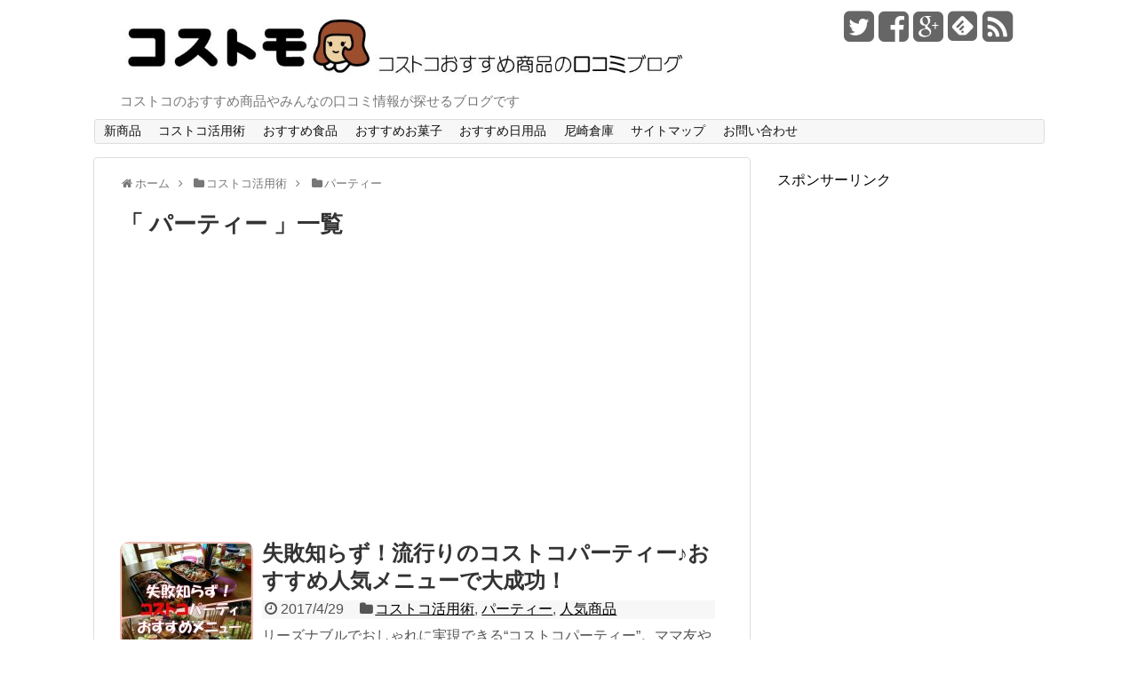

--- FILE ---
content_type: text/html; charset=UTF-8
request_url: https://costco-blog.com/archives/category/%E3%82%B3%E3%82%B9%E3%83%88%E3%82%B3%E6%B4%BB%E7%94%A8%E8%A1%93/%E3%83%91%E3%83%BC%E3%83%86%E3%82%A3%E3%83%BC
body_size: 12406
content:
<!DOCTYPE html>
<html lang="ja">
<head>
<meta charset="UTF-8">
<link rel="alternate" type="application/rss+xml" title="コストモ〜コストコおすすめ商品の口コミブログ〜 RSS Feed" href="https://costco-blog.com/feed" />
<link rel="pingback" href="https://costco-blog.com/xmlrpc.php" />
<title>パーティー | コストモ〜コストコおすすめ商品の口コミブログ〜</title><link rel="stylesheet" href="https://costco-blog.com/wp-content/themes/simplicity_um_pt6/style.css" media="screen">
<link rel="stylesheet" href="https://costco-blog.com/wp-content/themes/simplicity_um_pt6/webfonts/css/font-awesome.min.css">
<link rel="stylesheet" href="https://costco-blog.com/wp-content/themes/simplicity_um_pt6/webfonts/icomoon/style.css">
<link rel="stylesheet" href="https://costco-blog.com/wp-content/themes/simplicity_um_pt6/css/fluidity.min.css">
  <link rel="stylesheet" href="http://costco-blog.com/wp-content/themes/simplicity/skins/shinku-kinari/style.css">
<link rel='dns-prefetch' href='//s0.wp.com' />
<link rel='dns-prefetch' href='//secure.gravatar.com' />
<link rel='dns-prefetch' href='//s.w.org' />
<link rel="alternate" type="application/rss+xml" title="コストモ〜コストコおすすめ商品の口コミブログ〜 &raquo; フィード" href="https://costco-blog.com/feed" />
<link rel="alternate" type="application/rss+xml" title="コストモ〜コストコおすすめ商品の口コミブログ〜 &raquo; コメントフィード" href="https://costco-blog.com/comments/feed" />
<link rel="alternate" type="application/rss+xml" title="コストモ〜コストコおすすめ商品の口コミブログ〜 &raquo; パーティー カテゴリーのフィード" href="https://costco-blog.com/archives/category/%e3%82%b3%e3%82%b9%e3%83%88%e3%82%b3%e6%b4%bb%e7%94%a8%e8%a1%93/%e3%83%91%e3%83%bc%e3%83%86%e3%82%a3%e3%83%bc/feed" />
		<script type="text/javascript">
			window._wpemojiSettings = {"baseUrl":"https:\/\/s.w.org\/images\/core\/emoji\/11\/72x72\/","ext":".png","svgUrl":"https:\/\/s.w.org\/images\/core\/emoji\/11\/svg\/","svgExt":".svg","source":{"concatemoji":"https:\/\/costco-blog.com\/wp-includes\/js\/wp-emoji-release.min.js"}};
			!function(e,a,t){var n,r,o,i=a.createElement("canvas"),p=i.getContext&&i.getContext("2d");function s(e,t){var a=String.fromCharCode;p.clearRect(0,0,i.width,i.height),p.fillText(a.apply(this,e),0,0);e=i.toDataURL();return p.clearRect(0,0,i.width,i.height),p.fillText(a.apply(this,t),0,0),e===i.toDataURL()}function c(e){var t=a.createElement("script");t.src=e,t.defer=t.type="text/javascript",a.getElementsByTagName("head")[0].appendChild(t)}for(o=Array("flag","emoji"),t.supports={everything:!0,everythingExceptFlag:!0},r=0;r<o.length;r++)t.supports[o[r]]=function(e){if(!p||!p.fillText)return!1;switch(p.textBaseline="top",p.font="600 32px Arial",e){case"flag":return s([55356,56826,55356,56819],[55356,56826,8203,55356,56819])?!1:!s([55356,57332,56128,56423,56128,56418,56128,56421,56128,56430,56128,56423,56128,56447],[55356,57332,8203,56128,56423,8203,56128,56418,8203,56128,56421,8203,56128,56430,8203,56128,56423,8203,56128,56447]);case"emoji":return!s([55358,56760,9792,65039],[55358,56760,8203,9792,65039])}return!1}(o[r]),t.supports.everything=t.supports.everything&&t.supports[o[r]],"flag"!==o[r]&&(t.supports.everythingExceptFlag=t.supports.everythingExceptFlag&&t.supports[o[r]]);t.supports.everythingExceptFlag=t.supports.everythingExceptFlag&&!t.supports.flag,t.DOMReady=!1,t.readyCallback=function(){t.DOMReady=!0},t.supports.everything||(n=function(){t.readyCallback()},a.addEventListener?(a.addEventListener("DOMContentLoaded",n,!1),e.addEventListener("load",n,!1)):(e.attachEvent("onload",n),a.attachEvent("onreadystatechange",function(){"complete"===a.readyState&&t.readyCallback()})),(n=t.source||{}).concatemoji?c(n.concatemoji):n.wpemoji&&n.twemoji&&(c(n.twemoji),c(n.wpemoji)))}(window,document,window._wpemojiSettings);
		</script>
		<style type="text/css">
img.wp-smiley,
img.emoji {
	display: inline !important;
	border: none !important;
	box-shadow: none !important;
	height: 1em !important;
	width: 1em !important;
	margin: 0 .07em !important;
	vertical-align: -0.1em !important;
	background: none !important;
	padding: 0 !important;
}
</style>
<link rel='stylesheet' id='wp-customer-reviews-css'  href='https://costco-blog.com/wp-content/plugins/wp-customer-reviews-customized/wp-customer-reviews.css' type='text/css' media='all' />
<link rel='stylesheet' id='wp-block-library-css'  href='https://costco-blog.com/wp-includes/css/dist/block-library/style.min.css' type='text/css' media='all' />
<link rel='stylesheet' id='cntctfrm_form_style-css'  href='https://costco-blog.com/wp-content/plugins/contact-form-plugin/css/form_style.css' type='text/css' media='all' />
<link rel='stylesheet' id='sb-type-std-css'  href='https://costco-blog.com/wp-content/plugins/speech-bubble/css/sb-type-std.css' type='text/css' media='all' />
<link rel='stylesheet' id='sb-type-fb-css'  href='https://costco-blog.com/wp-content/plugins/speech-bubble/css/sb-type-fb.css' type='text/css' media='all' />
<link rel='stylesheet' id='sb-type-fb-flat-css'  href='https://costco-blog.com/wp-content/plugins/speech-bubble/css/sb-type-fb-flat.css' type='text/css' media='all' />
<link rel='stylesheet' id='sb-type-ln-css'  href='https://costco-blog.com/wp-content/plugins/speech-bubble/css/sb-type-ln.css' type='text/css' media='all' />
<link rel='stylesheet' id='sb-type-ln-flat-css'  href='https://costco-blog.com/wp-content/plugins/speech-bubble/css/sb-type-ln-flat.css' type='text/css' media='all' />
<link rel='stylesheet' id='sb-type-pink-css'  href='https://costco-blog.com/wp-content/plugins/speech-bubble/css/sb-type-pink.css' type='text/css' media='all' />
<link rel='stylesheet' id='sb-type-rtail-css'  href='https://costco-blog.com/wp-content/plugins/speech-bubble/css/sb-type-rtail.css' type='text/css' media='all' />
<link rel='stylesheet' id='sb-type-drop-css'  href='https://costco-blog.com/wp-content/plugins/speech-bubble/css/sb-type-drop.css' type='text/css' media='all' />
<link rel='stylesheet' id='sb-type-think-css'  href='https://costco-blog.com/wp-content/plugins/speech-bubble/css/sb-type-think.css' type='text/css' media='all' />
<link rel='stylesheet' id='sb-no-br-css'  href='https://costco-blog.com/wp-content/plugins/speech-bubble/css/sb-no-br.css' type='text/css' media='all' />
<link rel='stylesheet' id='toc-screen-css'  href='https://costco-blog.com/wp-content/plugins/table-of-contents-plus/screen.min.css' type='text/css' media='all' />
<link rel='stylesheet' id='wordpress-popular-posts-css-css'  href='https://costco-blog.com/wp-content/plugins/wordpress-popular-posts/public/css/wpp.css' type='text/css' media='all' />
<!-- Inline jetpack_facebook_likebox -->
<style id='jetpack_facebook_likebox-inline-css' type='text/css'>
.widget_facebook_likebox {
	overflow: hidden;
}

</style>
<link rel='stylesheet' id='jetpack_css-css'  href='https://costco-blog.com/wp-content/plugins/jetpack/css/jetpack.css' type='text/css' media='all' />
<script type='text/javascript' src='https://costco-blog.com/wp-includes/js/jquery/jquery.js'></script>
<script type='text/javascript' src='https://costco-blog.com/wp-includes/js/jquery/jquery-migrate.min.js'></script>
<script type='text/javascript' src='https://costco-blog.com/wp-content/plugins/wp-customer-reviews-customized/wp-customer-reviews.js'></script>
<script type='text/javascript'>
/* <![CDATA[ */
var wpp_params = {"sampling_active":"0","sampling_rate":"100","ajax_url":"https:\/\/costco-blog.com\/wp-json\/wordpress-popular-posts\/v1\/popular-posts\/","ID":"","token":"fd897197af","debug":""};
/* ]]> */
</script>
<script type='text/javascript' src='https://costco-blog.com/wp-content/plugins/wordpress-popular-posts/public/js/wpp-4.2.0.min.js'></script>
<link rel='https://api.w.org/' href='https://costco-blog.com/wp-json/' />
<link rel="EditURI" type="application/rsd+xml" title="RSD" href="https://costco-blog.com/xmlrpc.php?rsd" />
<link rel="wlwmanifest" type="application/wlwmanifest+xml" href="https://costco-blog.com/wp-includes/wlwmanifest.xml" /> 
<meta name="generator" content="WordPress 5.0.22" />

<link rel='dns-prefetch' href='//v0.wordpress.com'/>
<style type='text/css'>img#wpstats{display:none}</style><style type="text/css">
#sharebar {
  margin-left:-120px;
}
.ad-space {
  text-align:center;
}
/*サムネイルをサークル状に*/
.entry-thumb img,
.related-entry-thumb img,
#new-entries ul li img, 
#popular-entries ul li img{
  border-radius:10px;
}
</style>			<style type="text/css" id="wp-custom-css">
				.article h2 {
	position: relative;
	padding: .5em .75em;
	background-color: #ff898d;
	color: #fff;
	border-radius: 6px;
	border-left:none;
}
.article h2::after {
	position: absolute;
	top: 100%;
	left: 30px;
	content: '';
	width: 0;
	height: 0;
	border: 10px solid transparent;
	border-top: 15px solid #ff898d;
}
 			</style>
		  <meta name="viewport" content="width=1280, maximum-scale=1, user-scalable=yes">
<script defer src="https://costco-blog.com/wp-content/themes/simplicity_um_pt6/javascript.js" charset="UTF-8"></script>
<!-- OGP -->
<meta property="og:type" content="blog">
<meta property="og:description" content="コストコのおすすめ商品やみんなの口コミ情報が探せるブログです">
<meta property="og:title" content="コストモ〜コストコおすすめ商品の口コミブログ〜">
<meta property="og:url" content="https://costco-blog.com">
<meta property="og:image" content="https://costco-blog.com/wp-content/themes/simplicity_um_pt6/screenshot.png">
<meta property="og:site_name" content="コストモ〜コストコおすすめ商品の口コミブログ〜">
<meta property="og:locale" content="ja_JP" />
<!-- /OGP -->
<!-- Twitter Card -->
<meta name="twitter:card" content="summary">
<meta name="twitter:description" content="コストコのおすすめ商品やみんなの口コミ情報が探せるブログです">
<meta name="twitter:title" content="コストモ〜コストコおすすめ商品の口コミブログ〜">
<meta name="twitter:url" content="https://costco-blog.com">
<meta name="twitter:image" content="https://costco-blog.com/wp-content/themes/simplicity_um_pt6/screenshot.png">
<meta name="twitter:domain" content="costco-blog.com">
<meta name="twitter:creator" content="@costco_blog">
<meta name="twitter:site" content="@costco_blog">
<!-- /Twitter Card -->

</head>
  <body class="archive category category-33">
    <div id="container">
    
      <!-- header -->
      <div id="header" class="clearfix">
        <div id="header-in">
        
                    <div id="h-top">
                        <!-- モバイルメニュー表示用のボタン -->
            <div id="mobile-menu">
              <a id="mobile-menu-toggle" href="#"><i class="fa fa-bars fa-2x"></i></a>
            </div>
                    
            <div class="alignleft">
              <!-- サイトのタイトル -->
<p id="site-title">
  <a href="https://costco-blog.com/"><img src="http://costco-blog.com/wp-content/uploads/2015/02/rogo-1070x100.ai-1.jpg" alt="コストモ〜コストコおすすめ商品の口コミブログ〜" class="site-title-img" /></a><span class="invisible" style="display:none;">コストモ〜コストコおすすめ商品の口コミブログ〜</span></p>
<!-- サイトの概要 -->
<p id="site-description">
  コストコのおすすめ商品やみんなの口コミ情報が探せるブログです</p>
            </div>
            
            <div class="alignright">
                            <!-- SNSページ -->
<div class="sns-pages">
<p class="sns-follow-msg">フォローいただければ、最新記事をSNSでご確認いただけますよ。</p>
<ul class="snsp">
<li class="twitter-page"><a href="https://twitter.com/costco_blog" target="_blank" title="Twitterをフォロー" rel="nofollow"><i class="fa fa-twitter-square"></i></a></li><li class="facebook-page"><a href="https://www.facebook.com/pages/コストモ/673063889481781" target="_blank" title="Facebookをフォロー" rel="nofollow"><i class="fa fa-facebook-square"></i></a></li><li class="google-plus-page"><a href="https://plus.google.com//u/0/b/110194390957363263479" target="_blank" title="Google＋をフォロー" rel="nofollow"><i class="fa fa-google-plus-square"></i></a></li><li class="feedly-page"><a href='http://feedly.com/index.html#subscription%2Ffeed%2Fhttps%3A%2F%2Fcostco-blog.com%2Ffeed' target='blank' title="feedlyで更新情報をフォロー" rel="nofollow"><i class="icon-feedly-square"></i></a></li><li class="rss-page"><a href="https://costco-blog.com/feed" target="_blank" title="RSSで更新情報をフォロー" rel="nofollow"><i class="fa fa-rss-square fa-2x"></i></a></li>  </ul>
</div>
                          </div>
            
          </div><!-- /#h-top -->
        </div><!-- /#header-in -->
      </div><!-- /#header -->
      
      <!-- Navigation -->
<nav>
<div id="navi">
	<div id="navi-in">
    <div class="menu-%e3%82%b0%e3%83%ad%e3%83%bc%e3%83%90%e3%83%ab%e3%83%a1%e3%83%8b%e3%83%a5%e3%83%bc-container"><ul id="menu-%e3%82%b0%e3%83%ad%e3%83%bc%e3%83%90%e3%83%ab%e3%83%a1%e3%83%8b%e3%83%a5%e3%83%bc" class="menu"><li id="menu-item-1313" class="menu-item menu-item-type-taxonomy menu-item-object-category menu-item-1313"><a href="https://costco-blog.com/archives/category/%ef%bc%92%ef%bc%90%ef%bc%91%ef%bc%96%e5%b9%b4%e6%96%b0%e5%95%86%e5%93%81">新商品</a></li>
<li id="menu-item-1118" class="menu-item menu-item-type-taxonomy menu-item-object-category current-category-ancestor menu-item-1118"><a href="https://costco-blog.com/archives/category/%e3%82%b3%e3%82%b9%e3%83%88%e3%82%b3%e6%b4%bb%e7%94%a8%e8%a1%93">コストコ活用術</a></li>
<li id="menu-item-24" class="menu-item menu-item-type-taxonomy menu-item-object-category menu-item-24"><a href="https://costco-blog.com/archives/category/recommendation-food">おすすめ食品</a></li>
<li id="menu-item-1119" class="menu-item menu-item-type-taxonomy menu-item-object-category menu-item-1119"><a href="https://costco-blog.com/archives/category/%e3%81%8a%e3%81%99%e3%81%99%e3%82%81%e3%81%8a%e8%8f%93%e5%ad%90">おすすめお菓子</a></li>
<li id="menu-item-1120" class="menu-item menu-item-type-taxonomy menu-item-object-category menu-item-1120"><a href="https://costco-blog.com/archives/category/%e3%81%8a%e3%81%99%e3%81%99%e3%82%81%e6%97%a5%e7%94%a8%e5%93%81">おすすめ日用品</a></li>
<li id="menu-item-592" class="menu-item menu-item-type-taxonomy menu-item-object-category menu-item-592"><a href="https://costco-blog.com/archives/category/%e5%ba%97%e8%88%97%e6%83%85%e5%a0%b1/%e5%b0%bc%e5%b4%8e">尼崎倉庫</a></li>
<li id="menu-item-25" class="menu-item menu-item-type-post_type menu-item-object-page menu-item-25"><a href="https://costco-blog.com/sitemaps.html">サイトマップ</a></li>
<li id="menu-item-26" class="menu-item menu-item-type-post_type menu-item-object-page menu-item-26"><a href="https://costco-blog.com/contact.html">お問い合わせ</a></li>
</ul></div>  </div><!-- /#navi-in -->
</div><!-- /#navi -->
</nav>
<!-- /Navigation -->      
      <!-- 本体部分 -->
      <div id="body">
        <div id="body-in">
          
                    
          <!-- main -->
          <div id="main">


<!-- パンくずリスト -->
<div id="breadcrumb" class="breadcrumb-category"><div itemtype="http://data-vocabulary.org/Breadcrumb" itemscope=""><i class="fa fa-home fa-fw"></i><a href="https://costco-blog.com" itemprop="url"><span itemprop="title">ホーム</span></a><span class="sp"><i class="fa fa-angle-right"></i></span></div><div itemtype="http://data-vocabulary.org/Breadcrumb" itemscope=""><i class="fa fa-folder fa-fw"></i><a href="https://costco-blog.com/archives/category/%e3%82%b3%e3%82%b9%e3%83%88%e3%82%b3%e6%b4%bb%e7%94%a8%e8%a1%93" itemprop="url"><span itemprop="title">コストコ活用術</span></a><span class="sp"><i class="fa fa-angle-right"></i></span></div><div itemtype="http://data-vocabulary.org/Breadcrumb" itemscope=""><i class="fa fa-folder fa-fw"></i><a href="https://costco-blog.com/archives/category/%e3%82%b3%e3%82%b9%e3%83%88%e3%82%b3%e6%b4%bb%e7%94%a8%e8%a1%93/%e3%83%91%e3%83%bc%e3%83%86%e3%82%a3%e3%83%bc" itemprop="url"><span itemprop="title">パーティー</span></a></div></div><!-- /#breadcrumb -->
<!-- アーカイブのタイトル -->
  <h1 id="archive-title"><q>
        パーティー      </q>一覧  </h1>


  <div class="ad-space ad-space-top">
  <div class="ad-label">スポンサーリンク</div>
            <div class="ad-top-pc adsense-728">			<div class="textwidget"><script async src="//pagead2.googlesyndication.com/pagead/js/adsbygoogle.js"></script>
<!-- responsive_uni -->
<ins class="adsbygoogle ad_300_600_336_280_ins"
 style="display:block;"
 data-ad-client="ca-pub-2827851625333308"
 data-ad-slot="5896394635"
 data-ad-format="auto"></ins>
<script>
(adsbygoogle = window.adsbygoogle || []).push({});
</script></div>
		</div>
        </div>
  
<!-- カテゴリの説明文 -->

<div id="list">
<!-- 記事一覧 -->
<div id="post-10678" class="entry post-10678 post type-post status-publish format-standard has-post-thumbnail category-32 category-33 category-244 tag-8 tag-7 tag-246 tag-742 tag-916 tag-56">
  <div class="entry-thumb">
                  <a href="https://costco-blog.com/archives/10678.html" class="entry-image entry-image-link"><img width="150" height="150" src="https://costco-blog.com/wp-content/uploads/2017/04/e058daf1c4a815e41cb3196e3a9cf31e-150x150.jpg" class="attachment-thumb150 size-thumb150 wp-post-image" alt="" style="width:150px;height:150px;" width="150" height="150" srcset="https://costco-blog.com/wp-content/uploads/2017/04/e058daf1c4a815e41cb3196e3a9cf31e-150x150.jpg 150w, https://costco-blog.com/wp-content/uploads/2017/04/e058daf1c4a815e41cb3196e3a9cf31e-300x300.jpg 300w, https://costco-blog.com/wp-content/uploads/2017/04/e058daf1c4a815e41cb3196e3a9cf31e-768x768.jpg 768w, https://costco-blog.com/wp-content/uploads/2017/04/e058daf1c4a815e41cb3196e3a9cf31e-1024x1024.jpg 1024w, https://costco-blog.com/wp-content/uploads/2017/04/e058daf1c4a815e41cb3196e3a9cf31e-100x100.jpg 100w, https://costco-blog.com/wp-content/uploads/2017/04/e058daf1c4a815e41cb3196e3a9cf31e-e1493003700558.jpg 650w" sizes="(max-width: 150px) 100vw, 150px" /></a>
            </div><!-- /.entry-thumb -->
  <div class="entry-content">
      
    <h2><a href="https://costco-blog.com/archives/10678.html" class="entry-title entry-title-link">失敗知らず！流行りのコストコパーティー♪おすすめ人気メニューで大成功！</a></h2>
    <p class="post-meta">
            <span class="post-date"><i class="fa fa-clock-o fa-fw"></i>2017/4/29</span>
            
            <span class="category"><i class="fa fa-folder fa-fw"></i><a href="https://costco-blog.com/archives/category/%e3%82%b3%e3%82%b9%e3%83%88%e3%82%b3%e6%b4%bb%e7%94%a8%e8%a1%93" rel="category tag">コストコ活用術</a>, <a href="https://costco-blog.com/archives/category/%e3%82%b3%e3%82%b9%e3%83%88%e3%82%b3%e6%b4%bb%e7%94%a8%e8%a1%93/%e3%83%91%e3%83%bc%e3%83%86%e3%82%a3%e3%83%bc" rel="category tag">パーティー</a>, <a href="https://costco-blog.com/archives/category/%e4%ba%ba%e6%b0%97%e5%95%86%e5%93%81" rel="category tag">人気商品</a></span>
          </p><!-- /.post-meta -->
    <p class="entry-snippet">リーズナブルでおしゃれに実現できる“コストコパーティー”。ママ友や学生時代の友人、家族と一緒に楽しむのもおすすめです！コストコで大人気のお惣...</p>
    
    <p class="entry-read"><a href="https://costco-blog.com/archives/10678.html" class="entry-read-link">記事を読む</a></p>
        
  </div><!-- /.entry-content -->
</div><div id="post-3561" class="entry post-3561 post type-post status-publish format-standard has-post-thumbnail category-66 category-recommendation-food category--recommendation-food category-33 tag-7 tag-337 tag-336 tag-338">
  <div class="entry-thumb">
                  <a href="https://costco-blog.com/archives/3561.html" class="entry-image entry-image-link"><img width="150" height="150" src="https://costco-blog.com/wp-content/uploads/2015/05/DSC_4930-e1432508596559-150x150.jpg" class="attachment-thumb150 size-thumb150 wp-post-image" alt="" style="width:150px;height:150px;" width="150" height="150" srcset="https://costco-blog.com/wp-content/uploads/2015/05/DSC_4930-e1432508596559-150x150.jpg 150w, https://costco-blog.com/wp-content/uploads/2015/05/DSC_4930-e1432508596559-100x100.jpg 100w" sizes="(max-width: 150px) 100vw, 150px" /></a>
            </div><!-- /.entry-thumb -->
  <div class="entry-content">
      
    <h2><a href="https://costco-blog.com/archives/3561.html" class="entry-title entry-title-link">コストコ「アンカースプレーホイップ」超便利！生クリームが手軽に使えちゃう。</a></h2>
    <p class="post-meta">
            <span class="post-date"><i class="fa fa-clock-o fa-fw"></i>2015/6/16</span>
            
            <span class="category"><i class="fa fa-folder fa-fw"></i><a href="https://costco-blog.com/archives/category/%e3%81%8a%e3%81%99%e3%81%99%e3%82%81%e3%81%8a%e8%8f%93%e5%ad%90" rel="category tag">おすすめお菓子</a>, <a href="https://costco-blog.com/archives/category/recommendation-food" rel="category tag">おすすめ食品</a>, <a href="https://costco-blog.com/archives/category/recommendation-food/%e3%81%9d%e3%81%ae%e4%bb%96-recommendation-food" rel="category tag">その他</a>, <a href="https://costco-blog.com/archives/category/%e3%82%b3%e3%82%b9%e3%83%88%e3%82%b3%e6%b4%bb%e7%94%a8%e8%a1%93/%e3%83%91%e3%83%bc%e3%83%86%e3%82%a3%e3%83%bc" rel="category tag">パーティー</a></span>
          </p><!-- /.post-meta -->
    <p class="entry-snippet">商品名：アンカースプレーホイップ価格：758円コストコの「アンカースプレーホイップ」。生クリームがなんとスプレー缶に入っています。わざわざお...</p>
    
    <p class="entry-read"><a href="https://costco-blog.com/archives/3561.html" class="entry-read-link">記事を読む</a></p>
        
  </div><!-- /.entry-content -->
</div><div id="post-215" class="entry post-215 post type-post status-publish format-standard has-post-thumbnail category-66 category-32 category-33 tag-8 tag-741 tag-7">
  <div class="entry-thumb">
                  <a href="https://costco-blog.com/archives/215.html" class="entry-image entry-image-link"><img width="150" height="150" src="https://costco-blog.com/wp-content/uploads/2014/12/DSC_2299-e1419554291689-150x150.jpg" class="attachment-thumb150 size-thumb150 wp-post-image" alt="" style="width:150px;height:150px;" width="150" height="150" srcset="https://costco-blog.com/wp-content/uploads/2014/12/DSC_2299-e1419554291689-150x150.jpg 150w, https://costco-blog.com/wp-content/uploads/2014/12/DSC_2299-e1419554291689-100x100.jpg 100w" sizes="(max-width: 150px) 100vw, 150px" /></a>
            </div><!-- /.entry-thumb -->
  <div class="entry-content">
      
    <h2><a href="https://costco-blog.com/archives/215.html" class="entry-title entry-title-link">【コストコ】子供向けのパーティにおすすめ！巨大なお菓子のまとめ</a></h2>
    <p class="post-meta">
            <span class="post-date"><i class="fa fa-clock-o fa-fw"></i>2014/12/26</span>
            
            <span class="category"><i class="fa fa-folder fa-fw"></i><a href="https://costco-blog.com/archives/category/%e3%81%8a%e3%81%99%e3%81%99%e3%82%81%e3%81%8a%e8%8f%93%e5%ad%90" rel="category tag">おすすめお菓子</a>, <a href="https://costco-blog.com/archives/category/%e3%82%b3%e3%82%b9%e3%83%88%e3%82%b3%e6%b4%bb%e7%94%a8%e8%a1%93" rel="category tag">コストコ活用術</a>, <a href="https://costco-blog.com/archives/category/%e3%82%b3%e3%82%b9%e3%83%88%e3%82%b3%e6%b4%bb%e7%94%a8%e8%a1%93/%e3%83%91%e3%83%bc%e3%83%86%e3%82%a3%e3%83%bc" rel="category tag">パーティー</a></span>
          </p><!-- /.post-meta -->
    <p class="entry-snippet">コストコでは他ではないような、大きなお菓子がたくさんあります。子供向のパーティーするなら、こんな大きなお菓子があるだけでも子供たちはハイテン...</p>
    
    <p class="entry-read"><a href="https://costco-blog.com/archives/215.html" class="entry-read-link">記事を読む</a></p>
        
  </div><!-- /.entry-content -->
</div>  <div class="clear"></div>
</div><!-- /#list -->

  <!-- 文章下広告 -->
                     <div class="ad-article-bottom ad-space">
          <div class="ad-label">スポンサーリンク</div>
          <div class="ad-left ad-pc adsense-336">			<div class="textwidget"><script async src="//pagead2.googlesyndication.com/pagead/js/adsbygoogle.js"></script>
<!-- responsive_uni -->
<ins class="adsbygoogle ad_336_280_336_280_right_ins" style="display:block;" data-ad-client="ca-pub-2827851625333308" data-ad-slot="7908438165" data-ad-format="rectangle"></ins>
<script>
 (adsbygoogle = window.adsbygoogle || []).push({});
</script>
</div>
		</div>
          <div class="ad-right ad-pc adsense-336">			<div class="textwidget"><script async src="//pagead2.googlesyndication.com/pagead/js/adsbygoogle.js"></script>
<!-- responsive_uni -->
<ins class="adsbygoogle ad_336_280_336_280_right_ins" style="display:block;" data-ad-client="ca-pub-2827851625333308" data-ad-slot="7908438165" data-ad-format="rectangle"></ins>
<script>
 (adsbygoogle = window.adsbygoogle || []).push({});
</script>
</div>
		</div>
          <div class="clear"></div>
        </div>
            
<!--ページャー-->
<div class="pager">
  </div><!-- /.pager -->

          </div><!-- /#main -->
        <!-- sidebar -->
<div id="sidebar" role="complementary">
    
  <div id="sidebar-widget">
  <!-- ウイジェット -->
  <div id="text-11" class="widget widget_text">			<div class="textwidget"><p>スポンサーリンク<br />
<script async src="//pagead2.googlesyndication.com/pagead/js/adsbygoogle.js"></script><br />
<!-- responsive_uni --><br />
<ins class="adsbygoogle ad_300_600_336_280_ins"
 style="display:block;"
 data-ad-client="ca-pub-2827851625333308"
 data-ad-slot="5896394635"
 data-ad-format="auto"></ins><br />
<script>
(adsbygoogle = window.adsbygoogle || []).push({});
</script></p>
</div>
		</div><div id="facebook-likebox-3" class="widget widget_facebook_likebox"><h4 class="widgettitle"><a href="https://www.facebook.com/%E3%82%B3%E3%82%B9%E3%83%88%E3%83%A2%E3%82%B3%E3%82%B9%E3%83%88%E3%82%B3%E5%95%86%E5%93%81%E3%81%AE%E5%8F%A3%E3%82%B3%E3%83%9F%E3%83%96%E3%83%AD%E3%82%B0-673063889481781/">Facebook</a></h4>		<div id="fb-root"></div>
		<div class="fb-page" data-href="https://www.facebook.com/%E3%82%B3%E3%82%B9%E3%83%88%E3%83%A2%E3%82%B3%E3%82%B9%E3%83%88%E3%82%B3%E5%95%86%E5%93%81%E3%81%AE%E5%8F%A3%E3%82%B3%E3%83%9F%E3%83%96%E3%83%AD%E3%82%B0-673063889481781/" data-width="340"  data-height="432" data-hide-cover="false" data-show-facepile="true" data-show-posts="false">
		<div class="fb-xfbml-parse-ignore"><blockquote cite="https://www.facebook.com/%E3%82%B3%E3%82%B9%E3%83%88%E3%83%A2%E3%82%B3%E3%82%B9%E3%83%88%E3%82%B3%E5%95%86%E5%93%81%E3%81%AE%E5%8F%A3%E3%82%B3%E3%83%9F%E3%83%96%E3%83%AD%E3%82%B0-673063889481781/"><a href="https://www.facebook.com/%E3%82%B3%E3%82%B9%E3%83%88%E3%83%A2%E3%82%B3%E3%82%B9%E3%83%88%E3%82%B3%E5%95%86%E5%93%81%E3%81%AE%E5%8F%A3%E3%82%B3%E3%83%9F%E3%83%96%E3%83%AD%E3%82%B0-673063889481781/">Facebook</a></blockquote></div>
		</div>
		</div><div id="text-8" class="widget widget_text"><h4 class="widgettitle">コストコ商品をキーワードで検索</h4>			<div class="textwidget"><form action="http://www.google.co.jp/cse" id="cse-search-box">
  <div>
    <input type="hidden" name="cx" value="partner-pub-2827851625333308:6800812471" />
    <input type="hidden" name="ie" value="UTF-8" />
    <input type="text" name="q" size="55" />
    <input type="submit" name="sa" value="検索" />
  </div>
</form>

<script type="text/javascript" src="http://www.google.co.jp/coop/cse/brand?form=cse-search-box&amp;lang=ja"></script>


</div>
		</div><div id="text-9" class="widget widget_text"><h4 class="widgettitle">特集記事</h4>			<div class="textwidget"><a href="https://costco-blog.com/archives/16055.html" target="_blank" rel="noopener"><img class="aligncenter size-full wp-image-26474" src="https://costco-blog.com/wp-content/uploads/2021/01/b2ce6be4a68f4cc22eb7b87f57e1a2bd-e1611025507722.jpg" alt="" width="450" height="200" /></a>

<a href="http://costco-blog.com/archives/16055.html" target="_blank" rel="noopener">コストコ「2021年買って良かった」おすすめ商品ランキング♪</a>

&nbsp;

<a href="http://costco-blog.com/archives/7757.html"><img class="aligncenter size-full wp-image-10273" src="http://costco-blog.com/wp-content/uploads/2017/04/7f5530ac0aad005469cb5e367067b5d4-e1491366164783.jpg" alt="ランキング140" width="450" height="250" /></a>

<a href="http://costco-blog.com/archives/7757.html">コストコ総合ランキングTOP140！知らなきゃ損するおすすめ商品【2018年最新版】</a>
<br/>

<a href="http://costco-blog.com/archives/16420.html"><img class="aligncenter size-full wp-image-16427" src="http://costco-blog.com/wp-content/uploads/2018/02/057a47489b1791c1805e5dabc3500470-e1519797061638.jpg" alt="" width="450" height="230" /></a>

<a href="http://costco-blog.com/archives/16420.html" target="_blank" rel="noopener">コストコで使えるクレジットカード比較♪VISAやJCBは使えない！使えるのはMasterCardのみ♪</a>

&nbsp;


<a href="http://costco-blog.com/archives/12489.html"><img class="aligncenter size-full wp-image-15705" src="http://costco-blog.com/wp-content/uploads/2018/01/c34c5554a270c43e989b832777ae6165-e1515629818670.jpg" alt="" width="450" height="200" /></a>

<a href="http://costco-blog.com/archives/12489.html" target="_blank" rel="noopener">コストコ「2017年に買ってよかった」おすすめ商品ランキング♪（月別ランキングまとめ）</a>

&nbsp;


<a href="http://costco-blog.com/archives/8729.html"><img class="aligncenter size-full wp-image-10066" src="http://costco-blog.com/wp-content/uploads/2017/02/b9c25634511867b4ff8344a4bbd32f06-e1490850476673.jpg" alt="ガチリピート" width="450" height="250" /></a>
<a href="http://costco-blog.com/archives/8729.html">コストコ[ガチでリピートしている商品はコレ！おすすめ30選]</a>
&nbsp;


<a href="http://costco-blog.com/archives/category/%E8%B2%B7%E3%81%84%E7%89%A9%E6%97%A5%E8%A8%98"><img class="aligncenter size-full wp-image-13517" src="http://costco-blog.com/wp-content/uploads/2017/09/0ceb5a4d1f51afef731a079d7f90af50-e1506211350367.jpg" alt="" width="450" height="300" /></a>

<a href="http://costco-blog.com/archives/category/%E8%B2%B7%E3%81%84%E7%89%A9%E6%97%A5%E8%A8%98" target="_blank" rel="noopener">コストコで何買った？カートの中身を公開！お買い物日記♪</a>

<br/>

<a href="http://costco-blog.com/archives/16351.html"><img class="aligncenter size-full wp-image-16377" src="http://costco-blog.com/wp-content/uploads/2018/02/7519547602202-e1519355201576.jpg" alt="" width="450" height="300" /></a>

<a href="http://costco-blog.com/archives/16351.html" target="_blank" rel="noopener">コストコ定番商品はここでチェック！「おすすめ日用品」ランキング♪</a>


<br/>

<a href="http://costco-blog.com/archives/13780.html" target="_blank" rel="noopener"><img class="aligncenter size-full wp-image-13770" src="http://costco-blog.com/wp-content/uploads/2017/10/top1-e1506991304430.jpg" alt="" width="450" height="300" /></a>

<a href="http://costco-blog.com/archives/13780.html" target="_blank" rel="noopener">コストコおすすめ調味料ランキングTOP20！お得かどうか大検証！</a>

&nbsp;

<a href="http://costco-blog.com/archives/10493.html"><img class="aligncenter size-full wp-image-10584" src="http://costco-blog.com/wp-content/uploads/2017/04/dai-1-e1492413338745.jpg" alt="dai" width="450" height="250" /></a>

<a href="http://costco-blog.com/archives/10493.html">&lt;コストモまとめ&gt;コストコの人気おすすめ「パン」一覧♪（厳選30種類）</a>
&nbsp;



<a href="http://costco-blog.com/archives/12333.html"><img class="aligncenter size-full wp-image-13121" src="http://costco-blog.com/wp-content/uploads/2017/09/6c10f4a29eda4233297d1709796cea22-e1505112014965.jpg" alt="フードコート" width="450" height="300" /></a>

<a href="http://costco-blog.com/archives/12333.html" target="_blank">コストコのフードコートメニュー一覧♪非会員でも利用できる？フードコートだけ利用は？素朴な疑問も解決♪</a>

&nbsp;


<a href="http://costco-blog.com/archives/15451.html"><img class="aligncenter size-full wp-image-15461" src="http://costco-blog.com/wp-content/uploads/2017/12/souji-e1513737720587.jpg" alt="" width="450" height="300" /></a>

<a href="http://costco-blog.com/archives/15451.html" target="_blank" rel="noopener">大掃除の必需品！コストコ商品まとめ♪おすすめ商品はこれ！</a>

&nbsp;</div>
		</div>                      <div id="new-entries" class="widget widget_new_popular">
              <h4>新着記事</h4>
              <div class="new-entrys new-entrys-large new-entrys-large-on">
<div class="new-entry">
  
  <div class="new-entry-thumb">
      <a href="https://costco-blog.com/archives/28188.html" class="new-entry-image"><img width="320" height="180" src="https://costco-blog.com/wp-content/uploads/2021/12/PB290057-320x180.jpg" class="attachment-thumb320 size-thumb320 wp-post-image" alt="" style="width:100%;height:auto;" /></a>
    </div><!-- /.new-entry-thumb -->
  
  <div class="new-entry-content">
    <a href="https://costco-blog.com/archives/28188.html" class="new-entry-title">コストコ「リガトーニカルボナーラ」パーティにぴったり！本格味がレンジで完成！も嬉しいお惣菜♪</a>
  </div><!-- /.new-entry-content -->
 
</div><!-- /.new-entry -->
<div class="new-entry">
  
  <div class="new-entry-thumb">
      <a href="https://costco-blog.com/archives/26241.html" class="new-entry-image"><img width="320" height="180" src="https://costco-blog.com/wp-content/uploads/2021/12/PB290073-320x180.jpg" class="attachment-thumb320 size-thumb320 wp-post-image" alt="" style="width:100%;height:auto;" /></a>
    </div><!-- /.new-entry-thumb -->
  
  <div class="new-entry-content">
    <a href="https://costco-blog.com/archives/26241.html" class="new-entry-title">コストコ「タキシードケーキ（2021年）」冬季限定！大満足の豪華チョコレートケーキ♪</a>
  </div><!-- /.new-entry-content -->
 
</div><!-- /.new-entry -->
<div class="new-entry">
  
  <div class="new-entry-thumb">
      <a href="https://costco-blog.com/archives/28129.html" class="new-entry-image"><img width="320" height="180" src="https://costco-blog.com/wp-content/uploads/2020/12/20211129_115502-320x180.jpg" class="attachment-thumb320 size-thumb320 wp-post-image" alt="" style="width:100%;height:auto;" /></a>
    </div><!-- /.new-entry-thumb -->
  
  <div class="new-entry-content">
    <a href="https://costco-blog.com/archives/28129.html" class="new-entry-title">お買い物日記♪宴にぴったりの新商品のお惣菜やこの時期だけの期間限定ケーキをGET♪</a>
  </div><!-- /.new-entry-content -->
 
</div><!-- /.new-entry -->
<div class="new-entry">
  
  <div class="new-entry-thumb">
      <a href="https://costco-blog.com/archives/15317.html" class="new-entry-image"><img width="320" height="180" src="https://costco-blog.com/wp-content/uploads/2018/12/e581d8334571842a22254a0d2185c827-e1577237536373-320x180.jpg" class="attachment-thumb320 size-thumb320 wp-post-image" alt="" style="width:100%;height:auto;" /></a>
    </div><!-- /.new-entry-thumb -->
  
  <div class="new-entry-content">
    <a href="https://costco-blog.com/archives/15317.html" class="new-entry-title">2021年-2022年コストコ年末年始の営業時間・混雑状況♪空いている日程＆時間は!?</a>
  </div><!-- /.new-entry-content -->
 
</div><!-- /.new-entry -->
<div class="new-entry">
  
  <div class="new-entry-thumb">
      <a href="https://costco-blog.com/archives/28109.html" class="new-entry-image"><img width="320" height="180" src="https://costco-blog.com/wp-content/uploads/2021/06/P6042743-320x180.jpg" class="attachment-thumb320 size-thumb320 wp-post-image" alt="" style="width:100%;height:auto;" /></a>
    </div><!-- /.new-entry-thumb -->
  
  <div class="new-entry-content">
    <a href="https://costco-blog.com/archives/28109.html" class="new-entry-title">コストコ「ナッツ＆フルーツ」気に入りすぎて即リピ買い！いちじくの自然な甘さがナッツに合う！</a>
  </div><!-- /.new-entry-content -->
 
</div><!-- /.new-entry -->
<div class="new-entry">
  
  <div class="new-entry-thumb">
      <a href="https://costco-blog.com/archives/28103.html" class="new-entry-image"><img width="320" height="180" src="https://costco-blog.com/wp-content/uploads/2021/06/P6142841-320x180.jpg" class="attachment-thumb320 size-thumb320 wp-post-image" alt="" style="width:100%;height:auto;" /></a>
    </div><!-- /.new-entry-thumb -->
  
  <div class="new-entry-content">
    <a href="https://costco-blog.com/archives/28103.html" class="new-entry-title">コストコ「ベトナムフォー・ガー」新定番を発見！本格アジアンフードがリーズナブル！</a>
  </div><!-- /.new-entry-content -->
 
</div><!-- /.new-entry -->
<div class="new-entry">
  
  <div class="new-entry-thumb">
      <a href="https://costco-blog.com/archives/28096.html" class="new-entry-image"><img width="320" height="180" src="https://costco-blog.com/wp-content/uploads/2021/06/P6042668-320x180.jpg" class="attachment-thumb320 size-thumb320 wp-post-image" alt="" style="width:100%;height:auto;" /></a>
    </div><!-- /.new-entry-thumb -->
  
  <div class="new-entry-content">
    <a href="https://costco-blog.com/archives/28096.html" class="new-entry-title">コストコ「贅沢焼売」スーパーの26％オフ！国産の豚肉と野菜が使われていてお味もgood！まさに贅沢しゅうまい♪</a>
  </div><!-- /.new-entry-content -->
 
</div><!-- /.new-entry -->
<div class="new-entry">
  
  <div class="new-entry-thumb">
      <a href="https://costco-blog.com/archives/28088.html" class="new-entry-image"><img width="320" height="180" src="https://costco-blog.com/wp-content/uploads/2021/06/P5182062-320x180.jpg" class="attachment-thumb320 size-thumb320 wp-post-image" alt="" style="width:100%;height:auto;" /></a>
    </div><!-- /.new-entry-thumb -->
  
  <div class="new-entry-content">
    <a href="https://costco-blog.com/archives/28088.html" class="new-entry-title">コストコ「顆粒ガラスープ」スーパーの33％オフ！色々な料理に使ってみました♪</a>
  </div><!-- /.new-entry-content -->
 
</div><!-- /.new-entry -->
<div class="new-entry">
  
  <div class="new-entry-thumb">
      <a href="https://costco-blog.com/archives/28085.html" class="new-entry-image"><img width="320" height="180" src="https://costco-blog.com/wp-content/uploads/2021/06/P5192122-320x180.jpg" class="attachment-thumb320 size-thumb320 wp-post-image" alt="" style="width:100%;height:auto;" /></a>
    </div><!-- /.new-entry-thumb -->
  
  <div class="new-entry-content">
    <a href="https://costco-blog.com/archives/28085.html" class="new-entry-title">コストコ「もちもち じゃがまん」子どもウケもばっちり！おいしい！と評判のロングセラー冷凍食品♪</a>
  </div><!-- /.new-entry-content -->
 
</div><!-- /.new-entry -->
<div class="new-entry">
  
  <div class="new-entry-thumb">
      <a href="https://costco-blog.com/archives/28035.html" class="new-entry-image"><img width="320" height="180" src="https://costco-blog.com/wp-content/uploads/2021/06/P5272335-320x180.jpg" class="attachment-thumb320 size-thumb320 wp-post-image" alt="" style="width:100%;height:auto;" /></a>
    </div><!-- /.new-entry-thumb -->
  
  <div class="new-entry-content">
    <a href="https://costco-blog.com/archives/28035.html" class="new-entry-title">コストコ「パンケーキミックス」スーパーの30％オフ！海外らしい少し塩気のある軽めの生地が魅力♪</a>
  </div><!-- /.new-entry-content -->
 
</div><!-- /.new-entry -->
</div><!-- /.new-entry-large -->
<div class="clear"></div>            </div><!-- /#new-entries -->
                  <div id="categories-2" class="widget widget_categories"><h4 class="widgettitle">カテゴリー</h4>		<ul>
	<li class="cat-item cat-item-220"><a href="https://costco-blog.com/archives/category/2020%e5%b9%b4%e6%9c%80%e6%96%b0%e3%82%af%e3%83%bc%e3%83%9d%e3%83%b3" >2020年最新クーポン</a> (609)
</li>
	<li class="cat-item cat-item-1258"><a href="https://costco-blog.com/archives/category/tv%e5%87%ba%e6%bc%94%e6%83%85%e5%a0%b1" >TV出演情報</a> (6)
</li>
	<li class="cat-item cat-item-66"><a href="https://costco-blog.com/archives/category/%e3%81%8a%e3%81%99%e3%81%99%e3%82%81%e3%81%8a%e8%8f%93%e5%ad%90" >おすすめお菓子</a> (119)
<ul class='children'>
	<li class="cat-item cat-item-95"><a href="https://costco-blog.com/archives/category/%e3%81%8a%e3%81%99%e3%81%99%e3%82%81%e3%81%8a%e8%8f%93%e5%ad%90/%e3%82%b1%e3%83%bc%e3%82%ad" >ケーキ</a> (26)
</li>
</ul>
</li>
	<li class="cat-item cat-item-121"><a href="https://costco-blog.com/archives/category/%e3%81%8a%e3%81%99%e3%81%99%e3%82%81%e5%86%b7%e5%87%8d%e9%a3%9f%e5%93%81" >おすすめ冷凍食品</a> (41)
</li>
	<li class="cat-item cat-item-695"><a href="https://costco-blog.com/archives/category/%e3%81%8a%e3%81%99%e3%81%99%e3%82%81%e5%95%86%e5%93%81%e3%81%be%e3%81%a8%e3%82%81" >おすすめ商品まとめ</a> (26)
</li>
	<li class="cat-item cat-item-81"><a href="https://costco-blog.com/archives/category/%e3%81%8a%e3%81%99%e3%81%99%e3%82%81%e6%97%a5%e7%94%a8%e5%93%81" >おすすめ日用品</a> (248)
</li>
	<li class="cat-item cat-item-2"><a href="https://costco-blog.com/archives/category/recommendation-food" >おすすめ食品</a> (527)
<ul class='children'>
	<li class="cat-item cat-item-93"><a href="https://costco-blog.com/archives/category/recommendation-food/%e3%81%8a%e7%b1%b3" >お米</a> (27)
</li>
	<li class="cat-item cat-item-129"><a href="https://costco-blog.com/archives/category/recommendation-food/%e3%81%9d%e3%81%ae%e4%bb%96-recommendation-food" >その他</a> (37)
</li>
	<li class="cat-item cat-item-22"><a href="https://costco-blog.com/archives/category/recommendation-food/%e3%81%b5%e3%82%8a%e3%81%8b%e3%81%91" >ふりかけ</a> (7)
</li>
	<li class="cat-item cat-item-10"><a href="https://costco-blog.com/archives/category/recommendation-food/%e3%82%a4%e3%83%b3%e3%82%b9%e3%82%bf%e3%83%b3%e3%83%88%e9%a3%9f%e5%93%81" >インスタント食品</a> (38)
</li>
	<li class="cat-item cat-item-36"><a href="https://costco-blog.com/archives/category/recommendation-food/%e3%82%b5%e3%83%a9%e3%83%80" >サラダ</a> (8)
</li>
	<li class="cat-item cat-item-144"><a href="https://costco-blog.com/archives/category/recommendation-food/%e3%83%89%e3%83%ac%e3%83%83%e3%82%b7%e3%83%b3%e3%82%b0" >ドレッシング</a> (12)
</li>
	<li class="cat-item cat-item-3"><a href="https://costco-blog.com/archives/category/recommendation-food/bread" >パン</a> (90)
</li>
	<li class="cat-item cat-item-124"><a href="https://costco-blog.com/archives/category/recommendation-food/%e4%b9%b3%e8%a3%bd%e5%93%81-recommendation-food" >乳製品</a> (43)
</li>
	<li class="cat-item cat-item-5"><a href="https://costco-blog.com/archives/category/recommendation-food/dish" >惣菜</a> (56)
</li>
	<li class="cat-item cat-item-376"><a href="https://costco-blog.com/archives/category/recommendation-food/%e6%9e%9c%e7%89%a9" >果物</a> (18)
</li>
	<li class="cat-item cat-item-4"><a href="https://costco-blog.com/archives/category/recommendation-food/meet" >肉</a> (62)
</li>
	<li class="cat-item cat-item-44"><a href="https://costco-blog.com/archives/category/recommendation-food/%e8%aa%bf%e5%91%b3%e6%96%99" >調味料</a> (76)
</li>
	<li class="cat-item cat-item-139"><a href="https://costco-blog.com/archives/category/recommendation-food/%e9%87%8e%e8%8f%9c" >野菜</a> (24)
</li>
	<li class="cat-item cat-item-228"><a href="https://costco-blog.com/archives/category/recommendation-food/%e9%ad%9a%e4%bb%8b%e9%a1%9e" >魚介類</a> (15)
</li>
	<li class="cat-item cat-item-69"><a href="https://costco-blog.com/archives/category/recommendation-food/%e9%ba%ba%e9%a1%9e" >麺類</a> (15)
</li>
</ul>
</li>
	<li class="cat-item cat-item-275"><a href="https://costco-blog.com/archives/category/%e3%81%8a%e3%81%99%e3%81%99%e3%82%81%e9%a3%b2%e6%96%99%e5%93%81" >おすすめ飲料品</a> (44)
</li>
	<li class="cat-item cat-item-31"><a href="https://costco-blog.com/archives/category/%e3%81%8a%e8%8f%93%e5%ad%90" >お菓子</a> (2)
</li>
	<li class="cat-item cat-item-1"><a href="https://costco-blog.com/archives/category/%e3%81%9d%e3%81%ae%e4%bb%96" >その他</a> (16)
</li>
	<li class="cat-item cat-item-152"><a href="https://costco-blog.com/archives/category/%e3%82%a2%e3%82%a6%e3%83%88%e3%83%89%e3%82%a2%e7%94%a8%e5%93%81" >アウトドア用品</a> (1)
</li>
	<li class="cat-item cat-item-39"><a href="https://costco-blog.com/archives/category/%e3%82%a4%e3%83%99%e3%83%b3%e3%83%88" >イベント</a> (10)
<ul class='children'>
	<li class="cat-item cat-item-40"><a href="https://costco-blog.com/archives/category/%e3%82%a4%e3%83%99%e3%83%b3%e3%83%88/%e3%83%90%e3%83%ac%e3%83%b3%e3%82%bf%e3%82%a4%e3%83%b3" >バレンタイン</a> (3)
</li>
	<li class="cat-item cat-item-163"><a href="https://costco-blog.com/archives/category/%e3%82%a4%e3%83%99%e3%83%b3%e3%83%88/%e3%83%9b%e3%83%af%e3%82%a4%e3%83%88%e3%83%87%e3%83%bc" >ホワイトデー</a> (5)
</li>
</ul>
</li>
	<li class="cat-item cat-item-73"><a href="https://costco-blog.com/archives/category/%e3%82%b3%e3%82%b9%e3%83%88%e3%82%b3%e3%81%ae%e5%9f%ba%e6%9c%ac%e6%83%85%e5%a0%b1" >コストコの基本情報</a> (7)
</li>
	<li class="cat-item cat-item-696"><a href="https://costco-blog.com/archives/category/%e3%82%b3%e3%82%b9%e3%83%88%e3%82%b3%e4%bc%9a%e5%93%a1%e3%81%8a%e5%bd%b9%e7%ab%8b%e3%81%a1%e6%83%85%e5%a0%b1" >コストコ会員お役立ち情報</a> (10)
</li>
	<li class="cat-item cat-item-32 current-cat-parent current-cat-ancestor"><a href="https://costco-blog.com/archives/category/%e3%82%b3%e3%82%b9%e3%83%88%e3%82%b3%e6%b4%bb%e7%94%a8%e8%a1%93" >コストコ活用術</a> (66)
<ul class='children'>
	<li class="cat-item cat-item-48"><a href="https://costco-blog.com/archives/category/%e3%82%b3%e3%82%b9%e3%83%88%e3%82%b3%e6%b4%bb%e7%94%a8%e8%a1%93/%e3%82%a2%e3%83%ac%e3%83%b3%e3%82%b8%e3%83%ac%e3%82%b7%e3%83%94" >アレンジレシピ</a> (57)
</li>
	<li class="cat-item cat-item-141"><a href="https://costco-blog.com/archives/category/%e3%82%b3%e3%82%b9%e3%83%88%e3%82%b3%e6%b4%bb%e7%94%a8%e8%a1%93/%e3%83%90%e3%83%bc%e3%83%99%e3%82%ad%e3%83%a5%e3%83%bc" >バーベキュー</a> (1)
</li>
	<li class="cat-item cat-item-33 current-cat"><a href="https://costco-blog.com/archives/category/%e3%82%b3%e3%82%b9%e3%83%88%e3%82%b3%e6%b4%bb%e7%94%a8%e8%a1%93/%e3%83%91%e3%83%bc%e3%83%86%e3%82%a3%e3%83%bc" >パーティー</a> (3)
</li>
</ul>
</li>
	<li class="cat-item cat-item-26"><a href="https://costco-blog.com/archives/category/%e3%83%87%e3%82%a3%e3%82%ba%e3%83%8b%e3%83%bc%e3%82%b0%e3%83%83%e3%82%ba" >ディズニーグッズ</a> (2)
</li>
	<li class="cat-item cat-item-107"><a href="https://costco-blog.com/archives/category/%e3%83%95%e3%83%bc%e3%83%89%e3%82%b3%e3%83%bc%e3%83%88" >フードコート</a> (20)
</li>
	<li class="cat-item cat-item-167"><a href="https://costco-blog.com/archives/category/%e3%83%a9%e3%83%b3%e3%82%ad%e3%83%b3%e3%82%b0" >ランキング</a> (10)
</li>
	<li class="cat-item cat-item-244"><a href="https://costco-blog.com/archives/category/%e4%ba%ba%e6%b0%97%e5%95%86%e5%93%81" >人気商品</a> (12)
</li>
	<li class="cat-item cat-item-15"><a href="https://costco-blog.com/archives/category/%e5%ba%97%e8%88%97%e6%83%85%e5%a0%b1" >店舗情報</a> (13)
<ul class='children'>
	<li class="cat-item cat-item-16"><a href="https://costco-blog.com/archives/category/%e5%ba%97%e8%88%97%e6%83%85%e5%a0%b1/%e5%b0%bc%e5%b4%8e" >尼崎</a> (10)
</li>
	<li class="cat-item cat-item-1054"><a href="https://costco-blog.com/archives/category/%e5%ba%97%e8%88%97%e6%83%85%e5%a0%b1/%e6%b5%9c%e6%9d%be" >浜松</a> (1)
</li>
</ul>
</li>
	<li class="cat-item cat-item-137"><a href="https://costco-blog.com/archives/category/%ef%bc%92%ef%bc%90%ef%bc%91%ef%bc%96%e5%b9%b4%e6%96%b0%e5%95%86%e5%93%81" >新商品</a> (71)
</li>
	<li class="cat-item cat-item-196"><a href="https://costco-blog.com/archives/category/%e8%b2%b7%e3%81%84%e7%89%a9%e6%97%a5%e8%a8%98" >買い物日記</a> (213)
</li>
		</ul>
</div>  </div>

    <!--スクロール追従領域-->
  <div id="sidebar-scroll">
                      <div id="popular-entries" class="widget widget_category_popular">
            <h4>カテゴリー別人気記事</h4>
            
<div class="popular-entrys popular-entrys-large popular-entrys-large-on">

<!-- WordPress Popular Posts -->

<ul class="wpp-list">
<li><a href="https://costco-blog.com/archives/10678.html" title="失敗知らず！流行りのコストコパーティー♪おすすめ人気メニューで大成功！" target="_self"><img src="https://costco-blog.com/wp-content/uploads/wordpress-popular-posts/10678-featured-300x169.jpg" width="300" height="169" alt="失敗知らず！流行りのコストコパーティー♪おすすめ人気メニューで大成功！" class="wpp-thumbnail wpp_cached_thumb wpp_featured" /></a> <a href="https://costco-blog.com/archives/10678.html" title="失敗知らず！流行りのコストコパーティー♪おすすめ人気メニューで大成功！" class="wpp-post-title" target="_self">失敗知らず！流行りのコストコパーティー♪おすすめ人気メニューで大成功！</a> <span class="wpp-meta post-stats"></span></li>
<li><a href="https://costco-blog.com/archives/21031.html" title="コストコ「国内産 丹波黒 黒豆」スーパーの半額以下！おせち料理に、簡単スイーツに、大容量なのでアレンジ幅が広がります。" target="_self"><img src="https://costco-blog.com/wp-content/uploads/wordpress-popular-posts/21031-featured-300x169.jpg" width="300" height="169" alt="コストコ「国内産 丹波黒 黒豆」スーパーの半額以下！おせち料理に、簡単スイーツに、大容量なのでアレンジ幅が広がります。" class="wpp-thumbnail wpp_cached_thumb wpp_featured" /></a> <a href="https://costco-blog.com/archives/21031.html" title="コストコ「国内産 丹波黒 黒豆」スーパーの半額以下！おせち料理に、簡単スイーツに、大容量なのでアレンジ幅が広がります。" class="wpp-post-title" target="_self">コストコ「国内産 丹波黒 黒豆」スーパーの半額以下！おせち料理に、簡単スイーツに、大容量なのでアレンジ幅が広がります。</a> <span class="wpp-meta post-stats"></span></li>
<li><a href="https://costco-blog.com/archives/3441.html" title="肌に塗る！コストコのココナッツオイル使い方" target="_self"><img src="https://costco-blog.com/wp-content/uploads/wordpress-popular-posts/3441-featured-300x169.jpg" width="300" height="169" alt="肌に塗る！コストコのココナッツオイル使い方" class="wpp-thumbnail wpp_cached_thumb wpp_featured" /></a> <a href="https://costco-blog.com/archives/3441.html" title="肌に塗る！コストコのココナッツオイル使い方" class="wpp-post-title" target="_self">肌に塗る！コストコのココナッツオイル使い方</a> <span class="wpp-meta post-stats"></span></li>
<li><a href="https://costco-blog.com/archives/2710.html" title="コストコの「Ａ４コピー用紙」は最安値！？活用法もいろいろあるので使えますよ♪" target="_self"><img src="https://costco-blog.com/wp-content/uploads/wordpress-popular-posts/2710-featured-300x169.jpg" width="300" height="169" alt="コストコの「Ａ４コピー用紙」は最安値！？活用法もいろいろあるので使えますよ♪" class="wpp-thumbnail wpp_cached_thumb wpp_featured" /></a> <a href="https://costco-blog.com/archives/2710.html" title="コストコの「Ａ４コピー用紙」は最安値！？活用法もいろいろあるので使えますよ♪" class="wpp-post-title" target="_self">コストコの「Ａ４コピー用紙」は最安値！？活用法もいろいろあるので使えますよ♪</a> <span class="wpp-meta post-stats"></span></li>

</ul>
</div>
<div class="clear"></div>                      </div>
              </div>
  
</div><!-- /#sidebar -->        
        </div><!-- /#body-in -->
      </div><!-- /#body -->
    </div><!-- /#container -->
    
    <!-- footer -->
    <div id="footer">
      <div id="footer-in">
      
      <div id="footer-widget">
         <div class="footer-left">
                           </div>
         <div class="footer-center">
                           </div>
         <div class="footer-right">
                           </div>
      </div>
      <div class="clear"></div>
        <div id="copyright" class="wrapper">
          WordPress Theme <a href="http://wp-simplicity.com/" rel="nofollow">Simplicity</a><br />
          Copyright&copy;  <a href="https://costco-blog.com">コストモ〜コストコおすすめ商品の口コミブログ〜</a> All Rights Reserved.</div>
    </div><!-- /#footer-in -->
    </div><!-- /#footer -->
        <div id="page-top">
      <a id="move-page-top"><i class="fa fa-chevron-circle-up fa-2x"></i></a>
    </div>
        
<!-- Google Analytics -->
<script type="text/javascript">
var gaJsHost = (("https:" == document.location.protocol) ? "https://" : "http://");
document.write(unescape("%3Cscript src='" + gaJsHost + "stats.g.doubleclick.net/dc.js' type='text/javascript'%3E%3C/script%3E"));
</script>
<script type="text/javascript">
var pageTracker = _gat._getTracker("UA-57876036-1");
pageTracker._initData();
pageTracker._trackPageview();
</script>
<!-- /Google Analytics -->
  

    
    	<div style="display:none">
	</div>
<script type='text/javascript' src='https://s0.wp.com/wp-content/js/devicepx-jetpack.js'></script>
<script type='text/javascript'>
/* <![CDATA[ */
var tocplus = {"visibility_show":"\u8868\u793a","visibility_hide":"\u975e\u8868\u793a","width":"Auto"};
/* ]]> */
</script>
<script type='text/javascript' src='https://costco-blog.com/wp-content/plugins/table-of-contents-plus/front.min.js'></script>
<script type='text/javascript' src='https://secure.gravatar.com/js/gprofiles.js'></script>
<script type='text/javascript'>
/* <![CDATA[ */
var WPGroHo = {"my_hash":""};
/* ]]> */
</script>
<script type='text/javascript' src='https://costco-blog.com/wp-content/plugins/jetpack/modules/wpgroho.js'></script>
<script type='text/javascript'>
/* <![CDATA[ */
var jpfbembed = {"appid":"249643311490","locale":"en_US"};
/* ]]> */
</script>
<script type='text/javascript' src='https://costco-blog.com/wp-content/plugins/jetpack/_inc/build/facebook-embed.min.js'></script>
<script type='text/javascript' src='https://costco-blog.com/wp-includes/js/wp-embed.min.js'></script>
<script type='text/javascript' src='https://stats.wp.com/e-202604.js' async='async' defer='defer'></script>
<script type='text/javascript'>
	_stq = window._stq || [];
	_stq.push([ 'view', {v:'ext',j:'1:7.3.5',blog:'81205776',post:'0',tz:'9',srv:'costco-blog.com'} ]);
	_stq.push([ 'clickTrackerInit', '81205776', '0' ]);
</script>
  </body>
</html>

--- FILE ---
content_type: text/html; charset=utf-8
request_url: https://www.google.com/recaptcha/api2/aframe
body_size: 267
content:
<!DOCTYPE HTML><html><head><meta http-equiv="content-type" content="text/html; charset=UTF-8"></head><body><script nonce="Grc2Sv6Mh3cUVxxS66KGOg">/** Anti-fraud and anti-abuse applications only. See google.com/recaptcha */ try{var clients={'sodar':'https://pagead2.googlesyndication.com/pagead/sodar?'};window.addEventListener("message",function(a){try{if(a.source===window.parent){var b=JSON.parse(a.data);var c=clients[b['id']];if(c){var d=document.createElement('img');d.src=c+b['params']+'&rc='+(localStorage.getItem("rc::a")?sessionStorage.getItem("rc::b"):"");window.document.body.appendChild(d);sessionStorage.setItem("rc::e",parseInt(sessionStorage.getItem("rc::e")||0)+1);localStorage.setItem("rc::h",'1768929325778');}}}catch(b){}});window.parent.postMessage("_grecaptcha_ready", "*");}catch(b){}</script></body></html>